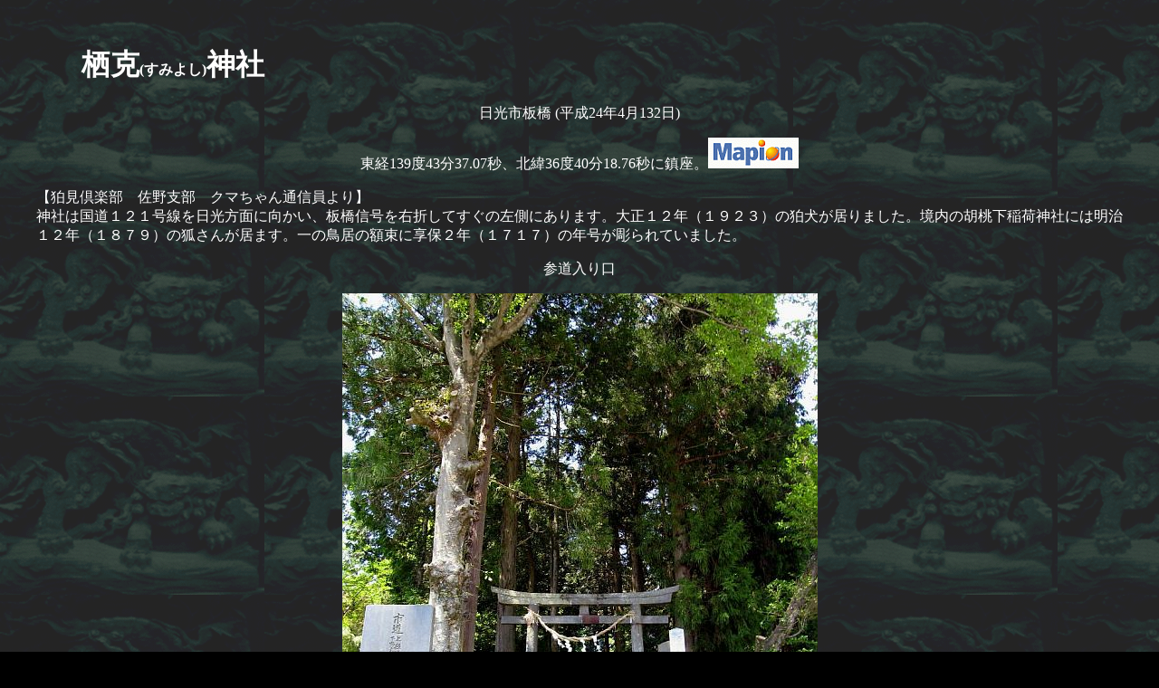

--- FILE ---
content_type: text/html
request_url: http://komainu.org/tochigi/nikkou/SumiyosiItabasi/sumiyosi.html
body_size: 3321
content:
<!DOCTYPE HTML PUBLIC "-//W3C//DTD HTML 4.01 Transitional//EN">
<HTML>
<HEAD>
<META http-equiv="Content-Type" content="text/html; charset=Shift_JIS">
<META http-equiv="Content-Style-Type" content="text/css">
<META name="GENERATOR" content="IBM WebSphere Studio Homepage Builder Version 7.0.0.0 for Windows">
<LINK href="../../../basic.css" rel="stylesheet" type="text/css">
<META name="description" content="神社探訪・狛犬見聞録">
<META name="keywords" content="栖克神社,神社,狛犬,栃木県,日光市">
<TITLE>栖克神社</TITLE>
</HEAD>
<BODY>
<H1>栖克<FONT size="+0">(すみよし)</FONT>神社</H1>
<P align="center">日光市板橋 (平成24年4月132日)</P>
<P align="center">東経139度43分37.07秒、北緯36度40分18.76秒に鎮座。<A target="_blank" href="http://www.mapion.co.jp/m/36.6718777777778_139.726963888889_7/"><IMG src="../../../background/mapion.gif" width="100" height="34" border="0"></A></P>
<P>【狛見倶楽部　佐野支部　クマちゃん通信員より】<BR>
神社は国道１２１号線を日光方面に向かい、板橋信号を右折してすぐの左側にあります。大正１２年（１９２３）の狛犬が居りました。境内の胡桃下稲荷神社には明治１２年（１８７９）の狐さんが居ます。一の鳥居の額束に享保２年（１７１７）の年号が彫られていました。</P>
<P align="center">参道入り口</P>
<P align="center"><IMG src="0028.jpg" width="525" height="700" border="0"></P>
<P align="center">一の鳥居 (享保2年(1717)丁酉12月日建立)</P>
<P align="center"><IMG src="0070.jpg" width="600" height="450" border="0"></P>
<P align="center">参道</P>
<P align="center"><IMG src="0031.jpg" width="525" height="700" border="0"></P>
<CENTER>
<TABLE border="1">
  <TBODY>
    <TR>
      <TD colspan="2" align="center">鄙びた感じが微笑ましい江戸流れ。<A href="komainu01.html">拡大写真はこちら。</A></TD>
    </TR>
    <TR>
      <TD><IMG src="T067.jpg" width="267" height="320" border="0"></TD>
      <TD><IMG src="T066.jpg" width="267" height="320" border="0"></TD>
    </TR>
    <TR>
      <TD colspan="2" align="center">(大正12年(1923)9月建立)</TD>
    </TR>
  </TBODY>
</TABLE>
</CENTER>
<P align="center">拝殿</P>
<P align="center"><IMG src="0042.jpg" width="600" height="411" border="0"></P>
<P align="center">本殿覆屋</P>
<P align="center"><IMG src="0043.jpg" width="413" height="550" border="0"></P>
<HR width="90%" size="2">
<P align="center">胡桃下稲荷神社</P>
<P align="center"><IMG src="0077.jpg" width="500" height="375" border="0"></P>
<CENTER>
<TABLE border="1">
  <TBODY>
    <TR>
      <TD colspan="2" align="center">お狐さま</TD>
    </TR>
    <TR>
      <TD><IMG src="0063.jpg" width="292" height="350" border="0"></TD>
      <TD><IMG src="0046.jpg" width="292" height="350" border="0"></TD>
    </TR>
    <TR>
      <TD colspan="2" align="center">(明治12年(1879)建立)</TD>
    </TR>
  </TBODY>
</TABLE>
</CENTER>
<CENTER>
<TABLE border="1">
  <TBODY>
    <TR>
      <TD colspan="2" align="center">石祠</TD>
    </TR>
    <TR>
      <TD><IMG src="0045.jpg" width="400" height="300" border="0"></TD>
      <TD><IMG src="0061.jpg" width="400" height="300" border="0"></TD>
    </TR>
    <TR>
      <TD colspan="2" align="center"><IMG src="0059.jpg" width="500" height="375" border="0"></TD>
    </TR>
  </TBODY>
</TABLE>
</CENTER>
<P align="center"><A href="../../../index.html" target="_top"><IMG src="../../../background/home1.gif" width="90" height="88" border="0"></A></P>
</BODY>
</HTML>
